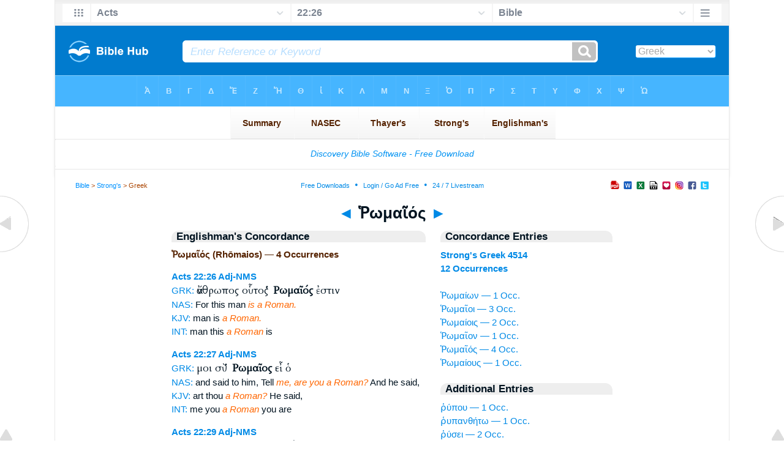

--- FILE ---
content_type: text/html
request_url: https://www.biblehub.com/greek/ro_maios_4514.htm
body_size: 2612
content:

<!DOCTYPE html PUBLIC "-//W3C//DTD XHTML 1.0 Transitional//EN" "//www.w3.org/TR/xhtml1/DTD/xhtml1-transitional.dtd"><html xmlns="//www.w3.org/1999/xhtml"><head><meta http-equiv="Content-Type" content="text/html; charset=utf-8" /><meta name="viewport" content="width=device-width; initial-scale=1.0;"/><title>Greek Concordance: Ῥωμαῖός (Rhōmaios) -- 4 Occurrences</title><link rel="canonical" href="https://biblehub.com/greek/ro_maios_4514.htm" /><link href='//fonts.googleapis.com/css?family=Cardo&subset=greek-ext' rel='stylesheet' type='text/css'><link rel="stylesheet" href="/5007.css" type="text/css" media="Screen" /><link rel="stylesheet" href="spec.css" type="text/css" media="Screen" /><link media="handheld, only screen and (max-width: 4800px), only screen and (max-device-width: 4800px)" href="/4807.css" type="text/css" rel="stylesheet" /><link media="handheld, only screen and (max-width: 1550px), only screen and (max-device-width: 1550px)" href="/1557.css" type="text/css" rel="stylesheet" /><link media="handheld, only screen and (max-width: 1250px), only screen and (max-device-width: 1250px)" href="/1257.css" type="text/css" rel="stylesheet" /><link media="handheld, only screen and (max-width: 1050px), only screen and (max-device-width: 1050px)" href="/1057.css" type="text/css" rel="stylesheet" /><link media="handheld, only screen and (max-width: 900px), only screen and (max-device-width: 900px)" href="/907.css" type="text/css" rel="stylesheet" /><link media="handheld, only screen and (max-width: 800px), only screen and (max-device-width: 800px)" href="/807.css" type="text/css" rel="stylesheet" /><link media="handheld, only screen and (max-width: 575px), only screen and (max-device-width: 575px)" href="/507.css" type="text/css" rel="stylesheet" /><link media="handheld, only screen and (max-height: 450px), only screen and (max-device-height: 450px)" href="/h457.css" type="text/css" rel="stylesheet" /><link rel="stylesheet" href="/print.css" type="text/css" media="Print" /></head><body><div id="fx"><table width="100%" border="0" cellspacing="0" cellpadding="0" id="fx2"><tr><td><iframe width="100%" height="30" scrolling="no" src="/interlinear/vmenus/acts/22-26.htm" align="left" frameborder="0"></iframe></td></tr></table></div><div id="blnk"></div><div align="center"><table width="100%" border="0" cellspacing="0" cellpadding="0" class="maintable"><tr><td><div id="fx5"><table width="100%" border="0" cellspacing="0" cellpadding="0" id="fx6"><tr><td><iframe width="100%" height="245" scrolling="no" src="//biblehu.com/bmstrongs/greek/4514.htm" frameborder="0"></iframe></td></tr><tr><td><iframe width="100%" height="0" scrolling="no" src="//biblecc.com/uk/acts/22-26.htm" frameborder="0"></iframe></td></tr></table></div></td></tr></table></div><div align="center"><table width="100%" border="0" cellspacing="0" cellpadding="0" class="maintable3"><tr><td><table width="100%" border="0" cellspacing="0" cellpadding="0" align="center" id="announce"><tr><td><div id="l1"><div id="breadcrumbs"><a href="/">Bible</a> > <a href="/strongs.htm">Strong's</a> > Greek</div><div id="anc"><iframe src="/anc.htm" width="100%" height="27" scrolling="no" frameborder="0"></iframe></div><div id="anc2"><table width="100%" border="0" cellspacing="0" cellpadding="0" align="center"><tr><td><iframe src="/anc2.htm" width="100%" height="27" scrolling="no" frameborder="0"></iframe></td></tr></table></div></div></td></tr></table><div id="movebox2"><table border="0" align="center" cellpadding="0" cellspacing="0"><tr><td><div id="topheading"><a href="/greek/ro_maion_4514.htm">&#9668;</a> Ῥωμαῖός <a href="/greek/ro_maious_4514.htm">&#9658;</a></div></td></tr></table></div><div align="center" class="maintable2"><table border="0" cellspacing="0" cellpadding="0" align="center"><tr><td><div id="leftbox"><div class="padleft"><div class="vheading">Englishman's Concordance</div><span class="encycheading">Ῥωμαῖός (Rhōmaios) &#8212; 4 Occurrences</span><p><b><a href="/text/acts/22-26.htm" title="Biblos Lexicon">Acts 22:26</a> <a href="/abbrev.htm" title="Adjective - Nominative Masculine Singular">Adj-NMS</a></b><br><a href="/interlinear/acts/22.htm" title="Greek">GRK:</a> <span class="greek3">ἄνθρωπος οὗτος <b>Ῥωμαῖός</b> ἐστιν </span><br><a href="//biblehub.com/nas/acts/22.htm" title="New American Standard Bible">NAS:</a>  For this man <span class="itali">is a Roman.</span><br><a href="/kjvs/acts/22.htm" title="King James Bible with Strong's">KJV:</a>  man is <span class="itali">a Roman.</span><br><a href="/interlinear/acts/22-26.htm" title="Biblos Interlinear Bible">INT:</a> man this <span class="itali">a Roman</span> is<p>
<b><a href="/text/acts/22-27.htm" title="Biblos Lexicon">Acts 22:27</a> <a href="/abbrev.htm" title="Adjective - Nominative Masculine Singular">Adj-NMS</a></b><br><a href="/interlinear/acts/22.htm" title="Greek">GRK:</a> <span class="greek3">μοι σὺ <b>Ῥωμαῖος</b> εἶ ὁ</span><br><a href="//biblehub.com/nas/acts/22.htm" title="New American Standard Bible">NAS:</a>  and said to him, Tell <span class="itali">me, are you a Roman?</span> And he said,<br><a href="/kjvs/acts/22.htm" title="King James Bible with Strong's">KJV:</a>  art thou <span class="itali">a Roman?</span> He said,<br><a href="/interlinear/acts/22-27.htm" title="Biblos Interlinear Bible">INT:</a> me you <span class="itali">a Roman</span> you are<p>
<b><a href="/text/acts/22-29.htm" title="Biblos Lexicon">Acts 22:29</a> <a href="/abbrev.htm" title="Adjective - Nominative Masculine Singular">Adj-NMS</a></b><br><a href="/interlinear/acts/22.htm" title="Greek">GRK:</a> <span class="greek3">ἐπιγνοὺς ὅτι <b>Ῥωμαῖός</b> ἐστιν καὶ</span><br><a href="//biblehub.com/nas/acts/22.htm" title="New American Standard Bible">NAS:</a>  when he found <span class="itali">out that he was a Roman,</span> and because<br><a href="/kjvs/acts/22.htm" title="King James Bible with Strong's">KJV:</a>  that he was <span class="itali">a Roman,</span> and because<br><a href="/interlinear/acts/22-29.htm" title="Biblos Interlinear Bible">INT:</a> having ascertained that <span class="itali">a Roman</span> he is and<p>
<b><a href="/text/acts/23-27.htm" title="Biblos Lexicon">Acts 23:27</a> <a href="/abbrev.htm" title="Adjective - Nominative Masculine Singular">Adj-NMS</a></b><br><a href="/interlinear/acts/23.htm" title="Greek">GRK:</a> <span class="greek3">μαθὼν ὅτι <b>Ῥωμαῖός</b> ἐστιν </span><br><a href="//biblehub.com/nas/acts/23.htm" title="New American Standard Bible">NAS:</a>  him, having learned <span class="itali">that he was a Roman.</span><br><a href="/kjvs/acts/23.htm" title="King James Bible with Strong's">KJV:</a>  that he was <span class="itali">a Roman.</span><br><a href="/interlinear/acts/23-27.htm" title="Biblos Interlinear Bible">INT:</a> having learned that <span class="itali">a Roman</span> he is<p><a href="/interlinear/matthew/1-1.htm">Interlinear Greek</a> • <a href="/interlinear/genesis/1-1.htm">Interlinear Hebrew</a> • <a href="/strongs.htm">Strong's Numbers</a> • <a href="/englishmans_greek.htm">Englishman's Greek Concordance</a> • <a href="/englishmans_hebrew.htm">Englishman's Hebrew Concordance</a> • <a href="/texts/matthew/1-1.htm">Parallel Texts</a></div></div><div id="centbox"><div class="padcent"><div class="vheading">Concordance Entries</div><b><a href="/greek/4514.htm">Strong's Greek 4514</a><br><a href="/greek/strongs_4514.htm">12 Occurrences</a></b><br><br><a href="/greek/ro_maio_n_4514.htm">Ῥωμαίων &#8212; 1 Occ.</a><br><a href="/greek/ro_maioi_4514.htm">Ῥωμαῖοι &#8212; 3 Occ.</a><br><a href="/greek/ro_maiois_4514.htm">Ῥωμαίοις &#8212; 2 Occ.</a><br><a href="/greek/ro_maion_4514.htm">Ῥωμαῖον &#8212; 1 Occ.</a><br><a href="/greek/ro_maios_4514.htm">Ῥωμαῖός &#8212; 4 Occ.</a><br><a href="/greek/ro_maious_4514.htm">Ῥωμαίους &#8212; 1 Occ.</a><br><div class="vheading2">Additional Entries</div><a href="/greek/rupou_4509.htm">ῥύπου &#8212; 1 Occ.</a><br><a href="/greek/rupanthe_to__4510.htm">ῥυπανθήτω &#8212; 1 Occ.</a><br><a href="/greek/rusei_4511.htm">ῥύσει &#8212; 2 Occ.</a><br><a href="/greek/rusis_4511.htm">ῥύσις &#8212; 1 Occ.</a><br><a href="/greek/rutida_4512.htm">ῥυτίδα &#8212; 1 Occ.</a><br><a href="/greek/ro_maikois_4513.htm">Ρωμαικοῖς &#8212; 1 Occ.</a><br><a href="/greek/ro_maio_n_4514.htm">Ῥωμαίων &#8212; 1 Occ.</a><br><a href="/greek/ro_maioi_4514.htm">Ῥωμαῖοι &#8212; 3 Occ.</a><br><a href="/greek/ro_maiois_4514.htm">Ῥωμαίοις &#8212; 2 Occ.</a><br><a href="/greek/ro_maion_4514.htm">Ῥωμαῖον &#8212; 1 Occ.</a><br><a href="/greek/ro_maious_4514.htm">Ῥωμαίους &#8212; 1 Occ.</a><br><a href="/greek/ro_maisti_4515.htm">Ῥωμαϊστί &#8212; 1 Occ.</a><br><a href="/greek/ro_me__4516.htm">Ῥώμῃ &#8212; 3 Occ.</a><br><a href="/greek/ro_me_n_4516.htm">Ῥώμην &#8212; 4 Occ.</a><br><a href="/greek/ro_me_s_4516.htm">Ῥώμης &#8212; 1 Occ.</a><br><a href="/greek/erro_sthe_4517.htm">Ἔρρωσθε &#8212; 1 Occ.</a><br><a href="/greek/sabachthani_4518.htm">σαβαχθανι &#8212; 2 Occ.</a><br><a href="/greek/sabao_th_4519.htm">Σαβαὼθ &#8212; 2 Occ.</a><br><a href="/greek/sabbatismos_4520.htm">σαββατισμὸς &#8212; 1 Occ.</a><br><a href="/greek/sabbasin_4521.htm">σάββασιν &#8212; 13 Occ.</a><br><br><br></div></div><div id="botbox"><div class="padbot"><div align="center"><a href="/englishman_greek.htm">Englishman's Concordance</a></div></div></div><div id="left"><a href="/greek/ro_maion_4514.htm" onmouseover='lft.src="/leftgif.png"' onmouseout='lft.src="/left.png"' title="Prev"><img src="/left.png" name="lft" border="0" alt="Prev" /></a></div><div id="right"><a href="/greek/ro_maious_4514.htm" onmouseover='rght.src="/rightgif.png"' onmouseout='rght.src="/right.png"' title="Next"><img src="/right.png" name="rght" border="0" alt="Next" /></a></div><div id="botleft"><a href="#" onmouseover='botleft.src="/botleftgif.png"' onmouseout='botleft.src="/botleft.png"' title="Top of Page"><img src="/botleft.png" name="botleft" border="0" alt="Top of Page" /></a></div><div id="botright"><a href="#" onmouseover='botright.src="/botrightgif.png"' onmouseout='botright.src="/botright.png"' title="Top of Page"><img src="/botright.png" name="botright" border="0" alt="Top of Page" /></a></div></td></tr></table></div><div id="bot"><div align="center"><span class="p"><br /><br /><br /></span><script type="text/javascript"><!--
google_ad_client = "ca-pub-3753401421161123";
/* 200 x 200 Parallel Bible */
google_ad_slot = "7676643937";
google_ad_width = 200;
google_ad_height = 200;
//-->
</script>
<script type="text/javascript"
src="//pagead2.googlesyndication.com/pagead/show_ads.js">
</script><br /><br /></div><iframe width="100%" height="1500" scrolling="no" src="/botmenubhlex.htm" frameborder="0"></iframe></div></body></html>

--- FILE ---
content_type: text/html
request_url: https://www.biblehub.com/interlinear/vmenus/acts/22-26.htm
body_size: 1825
content:
<!DOCTYPE html PUBLIC "-//W3C//DTD XHTML 1.0 Transitional//EN" "http://www.w3.org/TR/xhtml1/DTD/xhtml1-transitional.dtd"><html xmlns="http://www.w3.org/1999/xhtml"><head><meta http-equiv="Content-Type" content="text/html; charset=utf-8" /><meta name="viewport" content="width=device-width; initial-scale=1.0; maximum-scale=1.0; user-scalable=0;"/><title>Acts 22:26 Menus</title><link rel="stylesheet" href="/c33.css" type="text/css" media="Screen" /><script language="JavaScript">
<!--
function MM_jumpMenu(targ,selObj,restore){ //v3.0
  eval(targ+".location='"+selObj.options[selObj.selectedIndex].value+"'"); if (restore) selObj.selectedIndex=0; }
//-->
</script></head><BODY onLoad="document.select2.reset();"><table width="100%" border="0" cellspacing="0" cellpadding="0"><tr><td><td class="mwid"><table width="100%" border="0" cellspacing="0" cellpadding="0"><tr><td class="ic"><a href="../acts.htm" class="ic" title="Verse Chooser" target="_top"><img src="/grid2.png" height="28px" width="45px" border="0"></a></td><td class="tb1"><select name="select1" class="drop" onChange="MM_jumpMenu('top',this,0)"><option value="../../genesis/1-1.htm">Genesis</option><option value="../../exodus/1-1.htm">Exodus</option><option value="../../leviticus/1-1.htm">Leviticus</option><option value="../../numbers/1-1.htm">Numbers</option><option value="../../deuteronomy/1-1.htm">Deuteronomy</option><option value="../../joshua/1-1.htm">Joshua</option><option value="../../judges/1-1.htm">Judges</option><option value="../../ruth/1-1.htm">Ruth</option><option value="../../1_samuel/1-1.htm">1 Samuel</option><option value="../../2_samuel/1-1.htm">2 Samuel</option><option value="../../1_kings/1-1.htm">1 Kings</option><option value="../../2_kings/1-1.htm">2 Kings</option><option value="../../1_chronicles/1-1.htm">1 Chronicles</option><option value="../../2_chronicles/1-1.htm">2 Chronicles</option><option value="../../ezra/1-1.htm">Ezra</option><option value="../../nehemiah/1-1.htm">Nehemiah</option><option value="../../esther/1-1.htm">Esther</option><option value="../../job/1-1.htm">Job</option><option value="../../psalms/1-1.htm">Psalms</option><option value="../../proverbs/1-1.htm">Proverbs</option><option value="../../ecclesiastes/1-1.htm">Ecclesiastes</option><option value="../../songs/1-1.htm">Song of Solomon</option><option value="../../isaiah/1-1.htm">Isaiah</option><option value="../../jeremiah/1-1.htm">Jeremiah</option><option value="../../lamentations/1-1.htm">Lamentations</option><option value="../../ezekiel/1-1.htm">Ezekiel</option><option value="../../daniel/1-1.htm">Daniel</option><option value="../../hosea/1-1.htm">Hosea</option><option value="../../joel/1-1.htm">Joel</option><option value="../../amos/1-1.htm">Amos</option><option value="../../obadiah/1-1.htm">Obadiah</option><option value="../../jonah/1-1.htm">Jonah</option><option value="../../micah/1-1.htm">Micah</option><option value="../../nahum/1-1.htm">Nahum</option><option value="../../habakkuk/1-1.htm">Habakkuk</option><option value="../../zephaniah/1-1.htm">Zephaniah</option><option value="../../haggai/1-1.htm">Haggai</option><option value="../../zechariah/1-1.htm">Zechariah</option><option value="../../malachi/1-1.htm">Malachi</option><option value="../../matthew/1-1.htm">Matthew</option><option value="../../mark/1-1.htm">Mark</option><option value="../../luke/1-1.htm">Luke</option><option value="../../john/1-1.htm">John</option><option value="../../acts/22-26.htm" selected>Acts</option><option value="../../romans/1-1.htm">Romans</option><option value="../../1_corinthians/1-1.htm">1 Corinthians</option><option value="../../2_corinthians/1-1.htm">2 Corinthians</option><option value="../../galatians/1-1.htm">Galatians</option><option value="../../ephesians/1-1.htm">Ephesians</option><option value="../../philippians/1-1.htm">Philippians</option><option value="../../colossians/1-1.htm">Colossians</option><option value="../../1_thessalonians/1-1.htm">1 Thessalonians</option><option value="../../2_thessalonians/1-1.htm">2 Thessalonians</option><option value="../../1_timothy/1-1.htm">1 Timothy</option><option value="../../2_timothy/1-1.htm">2 Timothy</option><option value="../../titus/1-1.htm">Titus</option><option value="../../philemon/1-1.htm">Philemon</option><option value="../../hebrews/1-1.htm">Hebrews</option><option value="../../james/1-1.htm">James</option><option value="../../1_peter/1-1.htm">1 Peter</option><option value="../../2_peter/1-1.htm">2 Peter</option><option value="../../1_john/1-1.htm">1 John</option><option value="../../2_john/1-1.htm">2 John</option><option value="../../3_john/1-1.htm">3 John</option><option value="../../jude/1-1.htm">Jude</option><option value="../../revelation/1-1.htm">Revelation</option></select></td><td class="tb2"><select name="select2" class="drop2" onChange="MM_jumpMenu('top',this,0)"><option value="../../acts/1-1.htm">Acts 1</option><option value="../../acts/2-1.htm">Acts 2</option><option value="../../acts/3-1.htm">Acts 3</option><option value="../../acts/4-1.htm">Acts 4</option><option value="../../acts/5-1.htm">Acts 5</option><option value="../../acts/6-1.htm">Acts 6</option><option value="../../acts/7-1.htm">Acts 7</option><option value="../../acts/8-1.htm">Acts 8</option><option value="../../acts/9-1.htm">Acts 9</option><option value="../../acts/10-1.htm">Acts 10</option><option value="../../acts/11-1.htm">Acts 11</option><option value="../../acts/12-1.htm">Acts 12</option><option value="../../acts/13-1.htm">Acts 13</option><option value="../../acts/14-1.htm">Acts 14</option><option value="../../acts/15-1.htm">Acts 15</option><option value="../../acts/16-1.htm">Acts 16</option><option value="../../acts/17-1.htm">Acts 17</option><option value="../../acts/18-1.htm">Acts 18</option><option value="../../acts/19-1.htm">Acts 19</option><option value="../../acts/20-1.htm">Acts 20</option><option value="../../acts/21-1.htm">Acts 21</option><option value="../../acts/22-1.htm">-----------------------------</option><option value="../../acts/22-1.htm">Acts 22:1</option><option value="../../acts/22-2.htm">Acts 22:2</option><option value="../../acts/22-3.htm">Acts 22:3</option><option value="../../acts/22-4.htm">Acts 22:4</option><option value="../../acts/22-5.htm">Acts 22:5</option><option value="../../acts/22-6.htm">Acts 22:6</option><option value="../../acts/22-7.htm">Acts 22:7</option><option value="../../acts/22-8.htm">Acts 22:8</option><option value="../../acts/22-9.htm">Acts 22:9</option><option value="../../acts/22-10.htm">Acts 22:10</option><option value="../../acts/22-11.htm">Acts 22:11</option><option value="../../acts/22-12.htm">Acts 22:12</option><option value="../../acts/22-13.htm">Acts 22:13</option><option value="../../acts/22-14.htm">Acts 22:14</option><option value="../../acts/22-15.htm">Acts 22:15</option><option value="../../acts/22-16.htm">Acts 22:16</option><option value="../../acts/22-17.htm">Acts 22:17</option><option value="../../acts/22-18.htm">Acts 22:18</option><option value="../../acts/22-19.htm">Acts 22:19</option><option value="../../acts/22-20.htm">Acts 22:20</option><option value="../../acts/22-21.htm">Acts 22:21</option><option value="../../acts/22-22.htm">Acts 22:22</option><option value="../../acts/22-23.htm">Acts 22:23</option><option value="../../acts/22-24.htm">Acts 22:24</option><option value="../../acts/22-25.htm">Acts 22:25</option><option value="../../acts/22-26.htm" selected>22:26</option><option value="../../acts/22-27.htm">Acts 22:27</option><option value="../../acts/22-28.htm">Acts 22:28</option><option value="../../acts/22-29.htm">Acts 22:29</option><option value="../../acts/22-30.htm">Acts 22:30</option><option value="../../acts/22-30.htm">-----------------------------</option><option value="../../acts/23-1.htm">Acts 23</option><option value="../../acts/24-1.htm">Acts 24</option><option value="../../acts/25-1.htm">Acts 25</option><option value="../../acts/26-1.htm">Acts 26</option><option value="../../acts/27-1.htm">Acts 27</option><option value="../../acts/28-1.htm">Acts 28</option></select></td><td class="tb3"><iframe src="/b/acts/22-26.htm" width="100%" height="30" scrolling=no frameborder="0" cellpadding=0></iframe></td><td class="ic"><a href="/bibles/acts/22-26.htm" class="ic" title="Version Chooser" target="_top"><img src="/hb2.png" height="28px" width="45px" border="0"></a></td></tr><tr><td height="1"><img src="/clr.gif" height="1" width="20"></td><td height="1"><img src="/clr.gif" height="1" width="70"></td><td height="1"><img src="/clr.gif" height="1" width="70"></td><td height="1"><img src="/clr.gif" height="1" width="70"></td><td height="1"><img src="/clr.gif" height="1" width="20"></td></tr></table></body></td><td></td></tr></table></html>

--- FILE ---
content_type: text/html
request_url: https://biblehu.com/bmstrongs/greek/4514.htm
body_size: 559
content:
<html><head><title>Main Menu</title><script type="text/javascript">
if (screen.width < 801) {window.location = "//biblemenus.com/topmenustrongs/greek/4514.htm";}
</script><style type=text/css>body {background-color: #F0F9FF; margin-left: 0px; margin-top: 0px; border-top: 0px; margin-right: 0px; margin-bottom: 0px;}</style><table width=100% border=0 cellspacing=0 cellpadding=0 align=center><tr><td><iframe src="//biblemenus.com/topmainstrongs/greek/4514.htm" width="100%" height="245" scrolling="no" frameborder="0"></iframe></td></tr></table></body></html>

--- FILE ---
content_type: text/html
request_url: https://www.biblehub.com/b/acts/22-26.htm
body_size: 2433
content:
<!DOCTYPE html PUBLIC "-//W3C//DTD XHTML 1.0 Transitional//EN" "http://www.w3.org/TR/xhtml1/DTD/xhtml1-transitional.dtd"><html xmlns="http://www.w3.org/1999/xhtml"><head><meta http-equiv="Content-Type" content="text/html; charset=utf-8" /><meta name="viewport" content="width=device-width; initial-scale=1.0; maximum-scale=1.0; user-scalable=0;"/><title>Acts 22:26 Menus</title><link rel="stylesheet" href="/c33.css" type="text/css" media="Screen" /> <script language="JavaScript">
<!--
function MM_jumpMenu(targ,selObj,restore){ //v3.0
  eval(targ+".location='"+selObj.options[selObj.selectedIndex].value+"'"); if (restore) selObj.selectedIndex=0; }
//-->
</script></head><BODY onLoad="document.select2.reset();"><table width="100%" border="0" cellspacing="0" cellpadding="0"><tr><td class="tb4"><select name="select3" class="drop4" onChange="MM_jumpMenu('top',this,0)"><option value="/acts/22-26.htm" selected>Bible</option><option value="/acts/22-26.htm">Bible Hub Parallel</option><option value="/brb/acts/22.htm">Reader's Bible</option><option value="/crossref/acts/22-26.htm">Cross References</option><option value="/tsk/acts/22-26.htm">TSK</option><option value="/acts/22-26.htm"> </option><option value="/acts/22-26.htm" class="hs">Quick Links</option><option value="/niv/acts/22.htm">New International Version</option><option value="/nlt/acts/22.htm">New Living Translation</option><option value="/esv/acts/22.htm">English Standard Version</option><option value="/nkjv/acts/22.htm">New King James Version</option><option value="/bsb-strongs/acts/22.htm">Strong's BSB</option><option value="/ylts/acts/22.htm">Strong's YLT</option><option value="/nas/acts/22.htm">Strong's NASB</option><option value="/kjvs/acts/22.htm">Strong's KJV</option><option value="/hcsb/acts/22.htm">Strong's HCSB</option><option value="/acts/22-26.htm"> </option><option value="/acts/22-26.htm" class="hs">Alphabetical Listings</option><option value="/afv/acts/22.htm">A Faithful Version</option><option value="/akjv/acts/22.htm">American King James</option><option value="/asv/acts/22.htm">American Standard Version</option><option value="/aramaic-plain-english/acts/22.htm">Aramaic Plain English</option><option value="/blb/acts/22.htm">Berean Literal Bible</option><option value="/brb/acts/22.htm">Berean Reader's Bible</option><option value="/bsb/acts/22.htm">Berean Study Bible</option><option value="/blb/acts/22.htm">Berean Literal Bible</option><option value="/csb/acts/22.htm">Christian Standard Bible</option><option value="/cev/acts/22.htm">Contemporary English Version</option><option value="/dbt/acts/22.htm">Darby Bible Translation</option><option value="/drb/acts/22.htm">Douay-Rheims Bible</option><option value="/erv/acts/22.htm">English Revised Version</option><option value="/esv/acts/22.htm">English Standard Version</option><option value="/gwt/acts/22.htm">God's Word Translation</option><option value="/gnt/acts/22.htm">Good News Translation</option><option value="/hcsb/acts/22.htm">Holman Christian Standard</option><option value="/isr/acts/22.htm">Inst. for Scripture Research</option><option value="/isv/acts/22.htm">International Standard Version</option><option value="/jub/acts/22.htm">Jubilee Bible 2000</option><option value="/kjv/acts/22.htm">King James Bible</option><option value="/kj2000/acts/22.htm">King James 2000 Bible</option><option value="/kjver/acts/22.htm">KJV Easy Read</option><option value="/purple/acts/22.htm">KJV Purple Letter Edition</option><option value="/let/acts/22.htm">Literal Emphasis Translation</option><option value="/lsv/acts/22.htm">Literal Standard Version</option><option value="/msb/acts/22.htm">Majority Standard Bible</option><option value="/net/acts/22.htm">NET Bible</option><option value="/nasb/acts/22.htm">New American Standard</option><option value="/nheb/acts/22.htm">New Heart English Bible</option><option value="/niv/acts/22.htm">New International Version</option><option value="/nkjv/acts/22.htm">New King James Version</option><option value="/nlt/acts/22.htm">New Living Translation</option><option value="/ojb/acts/22.htm">Orthodox Jewish Bible</option><option value="/rfp/acts/22.htm">Reader-Friendly Purple</option><option value="/tnt/acts/22.htm">Tyndale New Testament</option><option value="/wbt/acts/22.htm">Webster's Bible Translation</option><option value="/wey/acts/22.htm">Weymouth New Testament</option><option value="/web/acts/22.htm">World English Bible</option><option value="/wycliffe/acts/22.htm">Wycliffe Bible</option><option value="/ylt/acts/22.htm">Young's Literal Translation</option><option value="/acts/22-26.htm"> </option><option value="/commentaries/acts/22-26.htm" class="hs">Commentaries</option><option value="/commentaries/barnes/acts/22.htm">Barnes' Notes</option><option value="/commentaries/bengel/acts/22.htm">Bengel's Gnomon</option><option value="/commentaries/benson/acts/22.htm">Benson Commentary</option><option value="/commentaries/illustrator/acts/22.htm">Biblical Illustrator</option><option value="/commentaries/calvin/acts/22.htm">Calvin's Commentaries</option><option value="/commentaries/cambridge/acts/22.htm">Cambridge Bible</option><option value="/commentaries/chrysostom/acts/22.htm">Chrysostom Homilies</option><option value="/commentaries/clarke/acts/22.htm">Clarke's Commentary</option><option value="/commentaries/darby/acts/22.htm">Darby's Bible Synopsis</option><option value="/commentaries/expositors/acts/22.htm">Expositor's Bible</option><option value="/commentaries/edt/acts/22.htm">Expositor's Dictionary</option><option value="/commentaries/ellicott/acts/22.htm">Ellicott's Commentary</option><option value="/commentaries/egt/acts/22.htm">Expositor's Greek</option><option value="/commentaries/gsb/acts/22.htm">Geneva Study Bible</option><option value="/commentaries/gill/acts/22.htm">Gill's Bible Exposition</option><option value="/commentaries/gray/acts/22.htm">Gray's Concise</option><option value="/commentaries/hastings/acts/20-35.htm">Hastings Great Texts</option><option value="/commentaries/icc/acts/22.htm">ICC NT Commentary</option><option value="/commentaries/jfb/acts/22.htm">Jamieson-Fausset-Brown</option><option value="/commentaries/kelly/acts/22.htm">Kelly Commentary</option><option value="/commentaries/king-en/acts/22.htm">Kingcomments Bible Studies</option><option value="/commentaries/kjt/acts/22.htm">KJV Translator's Notes</option><option value="/commentaries/lange/acts/22.htm">Lange Commentary</option><option value="/commentaries/maclaren/acts/22.htm">MacLaren Expositions</option><option value="/commentaries/mhc/acts/22.htm">Matthew Henry Concise</option><option value="/commentaries/mhcw/acts/22.htm">Matthew Henry Full</option><option value="/commentaries/poole/acts/22.htm">Matthew Poole</option><option value="/commentaries/meyer/acts/22.htm">Meyer Commentary</option><option value="/commentaries/pnt/acts/22.htm">People's New Testament</option><option value="/commentaries/pulpit/acts/22.htm">Pulpit Commentary</option><option value="/commentaries/homiletics/acts/22.htm">Pulpit Homiletics</option><option value="/commentaries/sermon/acts/22.htm">Sermon Bible</option><option value="/commentaries/sco/acts/22.htm">Scofield Reference Notes</option><option value="/commentaries/ttb/acts/22.htm">Through The Bible</option><option value="/commentaries/vws/acts/22.htm">Vincent's Word Studies</option><option value="/commentaries/wes/acts/22.htm">Wesley's Notes</option><option value="/text/acts/22-26.htm"> </option><option value="/text/acts/22-26.htm" class="hs">Greek</option><option value="http://apostolic.interlinearbible.org/acts/22.htm">Apostolic Bible Polyglot</option><option value="/bgb/acts/22.htm">Berean Greek Bible</option><option value="/bib/acts/22.htm">Berean Interlinear Bible</option><option value="/bz05/acts/22.htm">Byzantine / Majority Text</option><option value="http://goc.biblos.com/acts/22.htm">Greek Orthodox NT</option><option value="http://interlinearbible.org/acts/22.htm">Interlinear Chapters</option><option value="http://interlinearbible.org/acts/22-26.htm">Interlinear Verses</option><option value="http://biblelexicon.org/acts/22-26.htm">Lexicon</option><option value="/nestle/acts/22.htm">Nestle 1904 GNT</option><option value="/texts/acts/22-26.htm">Parallel Texts</option><option value="/sbl/acts/22.htm">SBL GNT</option><option value="http://study.interlinearbible.org/acts/22.htm">Study Bible</option><option value="/text/acts/22-26.htm">Text Analysis</option><option value="http://tr.biblos.com/acts/22.htm">Textus Receptus</option><option value="http://t8s.biblos.com/acts/22.htm">Tischendorf</option><option value="http://whdc.biblos.com/acts/22.htm">Westcott and Hort</option><option value="http://whnac.biblos.com/acts/22.htm">WH with NA Variants</option><option value="http://greekheb-strongs.scripturetext.com/acts/22.htm">Word Studies</option><option value="/text/genesis/1-1.htm"> </option><option value="/text/genesis/1-1.htm" class="hs">Hebrew</option><option value="/text/genesis/1-1.htm">Jump to OT Hebrew</option><option value="/texts/genesis/1-1.htm">Parallel Texts</option><option value="/acts/22-26.htm"> </option><option value="/acts/22-26.htm" class="hs">Study Tools</option><option value="/questions/acts/22.htm">Bible Study Questions</option><option value="/chaptersummaries/acts/22.htm">Chapter Summaries</option><option value="/chain/acts/22-26.htm">Chain Links</option><option value="http://childrensbibleonline.com/acts/22.htm">Children's Bible</option><option value="http://bibletimeline.info/acts/22.htm">Chronological Bible</option><option value="http://christianbookshelf.org/acts/22-26.htm">Library</option><option value="/multi/acts/22-26.htm">Multiple Languages</option><option value="/parallel/acts/22.htm">Parallel Chapters</option><option value="/p/niv/esv/acts/22.shtml">Parallel Bible</option><option value="http://parallelgospels.org">Parallel Gospels</option><option value="http://biblesummary.org/acts/22.htm">Summary</option><option value="http://bibletimeline.info/acts/22.htm">Timeline</option><option value="/multi/acts/22-26.htm"> </option><option value="/multi/acts/22-26.htm">Multilingual</option></select></td></tr><tr><td height="1"><img src="/clr.gif" height="1" width="70"></td></tr></table></body></html>

--- FILE ---
content_type: text/html; charset=utf-8
request_url: https://www.google.com/recaptcha/api2/aframe
body_size: 265
content:
<!DOCTYPE HTML><html><head><meta http-equiv="content-type" content="text/html; charset=UTF-8"></head><body><script nonce="i0iursIErfffjQVm0BtPpg">/** Anti-fraud and anti-abuse applications only. See google.com/recaptcha */ try{var clients={'sodar':'https://pagead2.googlesyndication.com/pagead/sodar?'};window.addEventListener("message",function(a){try{if(a.source===window.parent){var b=JSON.parse(a.data);var c=clients[b['id']];if(c){var d=document.createElement('img');d.src=c+b['params']+'&rc='+(localStorage.getItem("rc::a")?sessionStorage.getItem("rc::b"):"");window.document.body.appendChild(d);sessionStorage.setItem("rc::e",parseInt(sessionStorage.getItem("rc::e")||0)+1);localStorage.setItem("rc::h",'1769474345360');}}}catch(b){}});window.parent.postMessage("_grecaptcha_ready", "*");}catch(b){}</script></body></html>